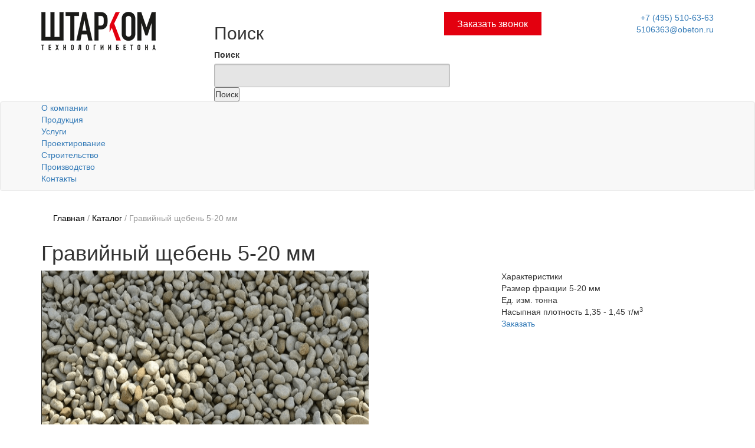

--- FILE ---
content_type: text/html; charset=utf-8
request_url: http://obeton.ru/catalog/gravijnij-shcheben/fr5-20/
body_size: 11717
content:
<!DOCTYPE html>
<html>
<head>
<meta name="yandex-verification" content="f77e76797ab1f53c" />
<meta name="cmsmagazine" content="6da7f02edb3224fb7c885f4fe8f99e90" />
<meta name="ktoprodvinul" content="c2219885bc068698" />
  <meta http-equiv="Content-Type" content="text/html; charset=utf-8" />
<meta name="google-site-verification" content="bOtu0dyQNTnXmLseNlVoQo1YegLTtRGZzIfwnFoQrAw" />
<meta name="description" content="Компания Штарком предлагает купить щебень гравийный фр. 5-20 мм по низким ценам." />
<meta name="keywords" content="щебень гравийный фр. 5-20 мм" />
<meta name="generator" content="Drupal 7 (https://www.drupal.org)" />
<link rel="canonical" href="http://obeton.ru/catalog/gravijnij-shcheben/fr5-20/" />
<link rel="shortlink" href="http://obeton.ru/catalog/gravijnij-shcheben/fr5-20/" />
<meta property="og:site_name" content="obeton.ru" />
<meta property="og:type" content="article" />
<meta property="og:url" content="http://obeton.ru/catalog/gravijnij-shcheben/fr5-20" />
<meta property="og:title" content="Гравийный щебень 5-20 мм" />
<meta itemprop="name" content="Гравийный щебень 5-20 мм" />
<meta name="dcterms.title" content="Гравийный щебень 5-20 мм" />
<meta name="dcterms.type" content="Text" />
<meta name="dcterms.format" content="text/html" />
<meta name="dcterms.identifier" content="http://obeton.ru/catalog/gravijnij-shcheben/fr5-20" />
<link rel="shortcut icon" href="https://www.obeton.ru/misc/favicon.ico" type="image/vnd.microsoft.icon" />
  <title>Щебень гравийный 5x20 – низкие цены – доставка от Штарком</title>
  <style type="text/css" media="all">
@import url("http://obeton.ru/modules/system/system.base.css?swuytr");
@import url("http://obeton.ru/modules/system/system.menus.css?swuytr");
@import url("http://obeton.ru/modules/system/system.messages.css?swuytr");
@import url("http://obeton.ru/modules/system/system.theme.css?swuytr");
</style>
<style type="text/css" media="all">
@import url("http://obeton.ru/sites/all/modules/scroll_to_top/scroll_to_top.css?swuytr");
@import url("http://obeton.ru/modules/comment/comment.css?swuytr");
@import url("http://obeton.ru/sites/all/modules/date/date_api/date.css?swuytr");
@import url("http://obeton.ru/sites/all/modules/date/date_repeat_field/date_repeat_field.css?swuytr");
@import url("http://obeton.ru/modules/field/theme/field.css?swuytr");
@import url("http://obeton.ru/modules/node/node.css?swuytr");
@import url("http://obeton.ru/modules/search/search.css?swuytr");
@import url("http://obeton.ru/modules/user/user.css?swuytr");
@import url("http://obeton.ru/sites/all/modules/views/css/views.css?swuytr");
@import url("http://obeton.ru/sites/all/modules/ckeditor/css/ckeditor.css?swuytr");
</style>
<style type="text/css" media="all">
@import url("http://obeton.ru/sites/all/modules/ctools/css/ctools.css?swuytr");
@import url("http://obeton.ru/sites/all/modules/panels/css/panels.css?swuytr");
</style>
<style type="text/css" media="all">
<!--/*--><![CDATA[/*><!--*/
#back-top{right:40px;}#back-top span#button{background-color:#F13A46;}#back-top span#button:hover{opacity:1;filter:alpha(opacity = 1);background-color:#FF0011;}

/*]]>*/-->
</style>
<style type="text/css" media="all">
@import url("http://obeton.ru/sites/all/themes/obeton2/css/styles.css?swuytr");
</style>
  <script type="text/javascript" src="//code.jquery.com/jquery-1.10.2.min.js"></script>
<script type="text/javascript">
<!--//--><![CDATA[//><!--
window.jQuery || document.write("<script src='/sites/all/modules/jquery_update/replace/jquery/1.10/jquery.min.js'>\x3C/script>")
//--><!]]>
</script>
<script type="text/javascript">
<!--//--><![CDATA[//><!--
jQuery.migrateMute=true;jQuery.migrateTrace=false;
//--><!]]>
</script>
<script type="text/javascript" src="//code.jquery.com/jquery-migrate-1.4.1.min.js"></script>
<script type="text/javascript">
<!--//--><![CDATA[//><!--
window.jQuery && window.jQuery.migrateWarnings || document.write("<script src='/sites/all/modules/jquery_update/replace/jquery-migrate/1/jquery-migrate.min.js'>\x3C/script>")
//--><!]]>
</script>
<script type="text/javascript" src="http://obeton.ru/misc/jquery-extend-3.4.0.js?v=1.10.2"></script>
<script type="text/javascript" src="http://obeton.ru/misc/jquery-html-prefilter-3.5.0-backport.js?v=1.10.2"></script>
<script type="text/javascript" src="http://obeton.ru/misc/jquery.once.js?v=1.2"></script>
<script type="text/javascript" src="http://obeton.ru/misc/drupal.js?swuytr"></script>
<script type="text/javascript" src="http://obeton.ru/sites/all/modules/admin_menu/admin_devel/admin_devel.js?swuytr"></script>
<script type="text/javascript" src="http://obeton.ru/sites/default/files/languages/ru_sW7FNGT2A3jfamxr0W3AZeTM21JlHH-stUDDY5G3z-M.js?swuytr"></script>
<script type="text/javascript" src="http://obeton.ru/sites/all/modules/scroll_to_top/scroll_to_top.js?swuytr"></script>
<script type="text/javascript">
<!--//--><![CDATA[//><!--
jQuery.extend(Drupal.settings, {"basePath":"\/","pathPrefix":"","ajaxPageState":{"theme":"obeton2","theme_token":"4ib0BQGSKEHl9EDSZcPw81czNHgL3WU3G8aUhYQEqaU","js":{"\/\/code.jquery.com\/jquery-1.10.2.min.js":1,"0":1,"1":1,"\/\/code.jquery.com\/jquery-migrate-1.4.1.min.js":1,"2":1,"misc\/jquery-extend-3.4.0.js":1,"misc\/jquery-html-prefilter-3.5.0-backport.js":1,"misc\/jquery.once.js":1,"misc\/drupal.js":1,"sites\/all\/modules\/admin_menu\/admin_devel\/admin_devel.js":1,"public:\/\/languages\/ru_sW7FNGT2A3jfamxr0W3AZeTM21JlHH-stUDDY5G3z-M.js":1,"sites\/all\/modules\/scroll_to_top\/scroll_to_top.js":1},"css":{"modules\/system\/system.base.css":1,"modules\/system\/system.menus.css":1,"modules\/system\/system.messages.css":1,"modules\/system\/system.theme.css":1,"sites\/all\/modules\/scroll_to_top\/scroll_to_top.css":1,"modules\/comment\/comment.css":1,"sites\/all\/modules\/date\/date_api\/date.css":1,"sites\/all\/modules\/date\/date_repeat_field\/date_repeat_field.css":1,"modules\/field\/theme\/field.css":1,"modules\/node\/node.css":1,"modules\/search\/search.css":1,"modules\/user\/user.css":1,"sites\/all\/modules\/views\/css\/views.css":1,"sites\/all\/modules\/ckeditor\/css\/ckeditor.css":1,"sites\/all\/modules\/ctools\/css\/ctools.css":1,"sites\/all\/modules\/panels\/css\/panels.css":1,"0":1,"sites\/all\/themes\/obeton2\/css\/styles.css":1}},"scroll_to_top":{"label":""},"urlIsAjaxTrusted":{"\/catalog\/gravijnij-shcheben\/fr5-20\/":true}});
//--><!]]>
</script>
  
  <script>
  (function(i,s,o,g,r,a,m){i['GoogleAnalyticsObject']=r;i[r]=i[r]||function(){
  (i[r].q=i[r].q||[]).push(arguments)},i[r].l=1*new Date();a=s.createElement(o),
  m=s.getElementsByTagName(o)[0];a.async=1;a.src=g;m.parentNode.insertBefore(a,m)
  })(window,document,'script','//www.google-analytics.com/analytics.js','ga');

  ga('create', 'UA-57935085-1', 'auto');
  ga('send', 'pageview');

</script>
<meta name="viewport" content="width=device-width, initial-scale=1"/>
<link rel="stylesheet" href="/sites/all/themes/obeton/css/cssreset-min.css"/>
<link type="text/css" rel="stylesheet" href="/sites/all/themes/obeton2/js/lightslider-master/src/css/lightslider.css" />
<link type="text/css" rel="stylesheet" href="/sites/all/themes/obeton2/css/myriad-pro/style.css" />
<!--<script>
    var $j = jQuery.noConflict();
</script>-->
<!--<script src="http://ajax.googleapis.com/ajax/libs/jquery/3.0.0/jquery.min.js"></script>
<script>
    var $ = jQuery.noConflict();
</script> -->
<script src="/sites/all/themes/obeton2/js/lightslider-master/src/js/lightslider.js"></script>
	<link rel="stylesheet" href="https://maxcdn.bootstrapcdn.com/bootstrap/3.3.7/css/bootstrap.min.css" integrity="sha384-BVYiiSIFeK1dGmJRAkycuHAHRg32OmUcww7on3RYdg4Va+PmSTsz/K68vbdEjh4u" crossorigin="anonymous"/>
	<link rel="stylesheet" href="https://maxcdn.bootstrapcdn.com/font-awesome/4.7.0/css/font-awesome.min.css"/>
<!--<script src="//code.jquery.com/ui/1.11.4/jquery-ui.js" type="text/javascript"></script>-->
		<script src="https://maxcdn.bootstrapcdn.com/bootstrap/3.3.7/js/bootstrap.min.js"></script>
<!--
<script type="text/javascript">
    jQuery.browser = {};
    (function () {
        jQuery.browser.msie = false;
        jQuery.browser.version = 0;
        if (navigator.userAgent.match(/MSIE ([0-9]+)\./)) {
            jQuery.browser.msie = true;
            jQuery.browser.version = RegExp.$1;
        }
    })();
</script>-->

</head>
<body class="html not-front not-logged-in no-sidebars page-node page-node- page-node-237 node-type-newcatalog i18n-ru" >
<!--Yandex.Metrika counter-->
<script type="text/javascript" >
  ;(function($){
$(document).ready(function() {
    $('.field-name-field-img .field-items').lightSlider({
      gallery:true,
      item:1,
      vertical:true,
      verticalHeight:330,
      vThumbWidth:180,
      thumbItem:3,
      thumbMargin:17,
    prevHtml:'<img src="/sites/all/themes/obeton2/images/left.png">',
    nextHtml:'<img src="/sites/all/themes/obeton2/images/right.png">',
      slideMargin:0
    });

  var slider = $('.field-name-field-pohog .field-items').lightSlider({
        item:5,
    pager:false,
    controls:false,
    loop:true,
    prevHtml:'',
    nextHtml:'',
        loop:false,
        slideMove:1,
    slideMargin:30,
        easing: 'cubic-bezier(0.25, 0, 0.25, 1)',
        speed:600,
        responsive : [
    {
                breakpoint:1200,
                settings: {
                    item:5,
                    slideMove:1,
                    slideMargin:6,
          pager:true
                  }
            },
            {
                breakpoint:800,
                settings: {
                    item:3,
                    slideMove:1,
                    slideMargin:6,
          pager:true
                  }
            },
            {
                breakpoint:480,
                settings: {
                    item:1,
                    slideMove:1,
          pager:true
                  }
            }
        ]
    });

   $('.lSPrev').click(function(){
        slider.goToPrevSlide();
    });

    $('.lSNext').click(function(){
        slider.goToNextSlide();
    });

  var slider1 = $('.slider_client').lightSlider({
        item:7,
    pager:false,
    controls:false,
    loop:true,
    prevHtml:'',
    nextHtml:'',
        loop:false,
        slideMove:1,
    slideMargin:30,
        easing: 'cubic-bezier(0.25, 0, 0.25, 1)',
        speed:600,
        responsive : [
    {
                breakpoint:1200,
                settings: {
                    item:7,
                    slideMove:1,
                    slideMargin:6,
          pager:true
                  }
            },
            {
                breakpoint:800,
                settings: {
                    item:6,
                    slideMove:1,
                    slideMargin:6,
          pager:true
                  }
            },
            {
                breakpoint:480,
                settings: {
                    item:3,
                    slideMove:1,
          pager:true
                  }
            },
      {
                breakpoint:320,
                settings: {
                    item:2,
                    slideMove:1,
          pager:true
                  }
            }
        ]
    });



  $('.lSPrev1').click(function(){
        slider1.goToPrevSlide();
    });

    $('.lSNext1').click(function(){
        slider1.goToNextSlide();
    });


});
    })(jQuery);

    (function (d, w, c) {
        (w[c] = w[c] || []).push(function() {
            try {
                w.yaCounter44766328 = new Ya.Metrika({
                    id:44766328,
                    clickmap:true,
                    trackLinks:true,
                    accurateTrackBounce:true
                });
            } catch(e) { }
        });

        var n = d.getElementsByTagName("script")[0],
            s = d.createElement("script"),
            f = function () { n.parentNode.insertBefore(s, n); };
        s.type = "text/javascript";
        s.async = true;
        s.src = "https://mc.yandex.ru/metrika/watch.js";

        if (w.opera == "[object Opera]") {
            d.addEventListener("DOMContentLoaded", f, false);
        } else { f(); }
    })(document, window, "yandex_metrika_callbacks");
</script>
<noscript><div><img src="https://mc.yandex.ru/watch/44766328" style="position:absolute; left:-9999px;" alt="" /></div></noscript>
<!--Yandex.Metrika counter-->

<!--Global Site Tag (gtag.js) - Google Analytics-->
<script async src="https://www.googletagmanager.com/gtag/js?id=UA-99918578-1"></script>
<script>
  window.dataLayer = window.dataLayer || [];
  function gtag(){dataLayer.push(arguments)};
  gtag('js', new Date());

  gtag('config', 'UA-99918578-1');
</script>


<!-- Yandex.Metrika counter -->
<script type="text/javascript" >
(function (d, w, c) {
(w[c] = w[c] || []).push(function() {
try {
w.yaCounter40909154 = new Ya.Metrika({
id:40909154,
clickmap:true,
trackLinks:true,
accurateTrackBounce:true
});
} catch(e) { }
});

var n = d.getElementsByTagName("script")[0],
s = d.createElement("script"),
f = function () { n.parentNode.insertBefore(s, n); };
s.type = "text/javascript";
s.async = true;
s.src = "https://mc.yandex.ru/metrika/watch.js";

if (w.opera == "[object Opera]") {
d.addEventListener("DOMContentLoaded", f, false);
} else { f(); }
})(document, window, "yandex_metrika_callbacks");
</script>
<noscript><div><img src="https://mc.yandex.ru/watch/40909154" style="position:absolute; left:-9999px;" alt="" /></div></noscript>
<!-- /Yandex.Metrika counter -->

<!-- Yandex.Metrika counter adbeton -->
<script type="text/javascript" >
  (function(m,e,t,r,i,k,a){m[i]=m[i]||function(){(m[i].a=m[i].a||[]).push(arguments)};
    m[i].l=1*new Date();k=e.createElement(t),a=e.getElementsByTagName(t)[0],k.async=1,k.src=r,a.parentNode.insertBefore(k,a)})
  (window, document, "script", "https://mc.yandex.ru/metrika/tag.js", "ym");

  ym(88589641, "init", {
    clickmap:true,
    trackLinks:true,
    accurateTrackBounce:true,
    webvisor:true
  });
</script>
<noscript><div><img src="https://mc.yandex.ru/watch/88589641" style="position:absolute; left:-9999px;" alt="" /></div></noscript>
<!-- /Yandex.Metrika counter -->

    ﻿<link rel="stylesheet" href="/sites/all/themes/obeton2/css/extra_styles.css">
<!--<link rel="stylesheet" href="/sites/all/themes/obeton2/css/flexslider.css"><script type="text/javascript" src="/sites/all/themes/obeton2/js/jquery.flexslider-min.js"></script>-->
<script type="text/javascript" src="/sites/all/themes/obeton2/js/main.js"></script>
<link rel="stylesheet" type="text/css" href="/sites/all/themes/obeton2/css/modal-contact-form.css" />
<script type="text/javascript" src="/js/jquery.maskedinput.min.js"></script><script type="text/javascript">
;(function($){
$(document).ready(function() {
$("#phone").mask("+7(999) 999-9999");
$(".email-address").mask("+7(999) 999-9999");

});
    })(jQuery);
</script>
<div class="wrapper">
	<header class="p_header">
		<div class="container">
			<div class="row margin-bottom-20">
				<div class="col-lg-3 col-md-3 col-sm-3 col-xs-12">
					<a class="logo_a" href="/"><img src="/sites/all/themes/obeton/images/logo2.png" alt="" class="img-responsive"></a>
				</div>
				<div class="col-lg-4 col-md-4 col-sm-3 col-xs-12 margin-20">
  <div class="region region-search">
    <div id="block-search-form" class="block block-search">

    <h2>Поиск</h2>
  
  <div class="content">
    <form action="/catalog/gravijnij-shcheben/fr5-20/" method="post" id="search-block-form" accept-charset="UTF-8"><div><div class="container-inline">
    <div class="form-item form-type-textfield form-item-search-block-form">
  <label class="element-invisible" for="edit-search-block-form--2">Поиск </label>
 <input title="Введите ключевые слова для поиска." type="text" id="edit-search-block-form--2" name="search_block_form" value="" size="15" maxlength="128" class="form-text" />
</div>
<div class="form-actions form-wrapper" id="edit-actions"><input type="submit" id="edit-submit" name="op" value="Поиск" class="form-submit" /></div><input type="hidden" name="form_build_id" value="form-EgmHzqDk1TbSeONrIveyRNuJm5JYlsUcCE-0Ao6M6GQ" />
<input type="hidden" name="form_id" value="search_block_form" />
</div>
</div></form>  </div>
</div>
  </div>


</div>
				<div class="col-lg-2 col-md-2 col-sm-3 col-xs-12 margin-20"><a class="call_order" href = "javascript:void(0)" onclick = "document.getElementById('envelope').style.display='block';document.getElementById('fade').style.display='block'">Заказать звонок</a></div>
				<div class="col-lg-3 col-md-3 col-sm-3 col-xs-12 text-right">
					<div class="tel"><a href="tel:+74955106363" rel="nofollow"><span class="ya-phone">+7 (495) 510-63-63</span></a></div>
					<div class="mail"><a href="mailto:5106363@obeton.ru" rel="nofollow">5106363@obeton.ru</a></div>
				</div>
			</div>

		</div>
	</header>

  <div class="region region-header-menu">
    <nav class="navbar navbar-default">
  <div class="container">
<div class="row">
    <div class="navbar-header">
       <button type="button" class="navbar-toggle collapsed" data-toggle="collapse" data-target="#navbar-main">
        <span class="icon-bar"></span>
        <span class="icon-bar"></span>
        <span class="icon-bar"></span>
      </button>
    </div>
    <div class="collapse navbar-collapse" id="navbar-main">
     <!--<ul class="menu">
  <li class="dropdown"><a href="/o-kompanii">О компании</a>
    <ul class="dropdown-menu">
      <li><a href="/news">Новости</a></li>
      <li><a href="/prezentacii">Презентации</a></li>
      <li><a href="/certificates/">Сертификаты</a></li>
<li><a href="/sout/">СОУТ</a></li>
      <li><a href="/klienty/">Заказчики</a></li>
      <li><a href="/vopros-otvet">Вопрос-ответ</a></li>
      <li><a href="/statii">Статьи</a></li>
<li><a href="/vakansii">Вакансии</a></li>
    </ul>
  </li>
  <li class="dropdown"><a href="/catalog" class="dropdown-toggle">Продукция</a>
    <ul class="dropdown-menu">
      <li class="dropdown-submenu">
        <a href="/catalog/beton/">Бетоны и растворы</a>
        <ul class="dropdown-menu">
          <li><a href="/catalog/beton/m100/">M100</a></li>
          <li><a href="/catalog/beton/m150/">M150</a></li>
          <li><a href="/catalog/beton/m200/">M200</a></li>
          <li><a href="/catalog/beton/m250/">M250</a></li>
          <li><a href="/catalog/beton/m300/">M300</a></li>
          <li><a href="/catalog/beton/m350/">M350</a></li>
          <li><a href="/catalog/beton/m400/">M400</a></li>
          <li><a href="/catalog/beton/m450/">M450</a></li>
          <li><a href="/catalog/beton/m500/">M500</a></li>
        </ul>
      </li>
      <li class="dropdown-submenu"><a href="/catalog/dorozhnye-plity/">Плиты</a>
        <ul class="dropdown-menu">
          <li  class="dropdown-submenu"><a href="/catalog/dorozhnye-plity/">Дорожные</a>
            <ul class="dropdown-menu">
              <li><a href="/catalog/dorozhnye-plity/1p/">1П</a></li>
              <li><a href="/catalog/dorozhnye-plity/2p/">2П</a></li>
            </ul>
          <li  class="dropdown-submenu"><a href="/catalog/aerodromnye-plity-pag/">Аэродромные</a>
            <ul class="dropdown-menu">
              <li><a href="/catalog/dorozhnye-plity/pag/">ПАГ-14</a></li>
              <li><a href="/catalog/dorozhnye-plity/pag18/">ПАГ-18</a></li>
            </ul>
        </ul>
      </li>

      <li class="dropdown-submenu"><a href="/catalog/svai/">Сваи Ж/Б</a>
        <ul class="dropdown-menu">
          <li><a href="/catalog/mostovye-svai/">Мостовые сваи</a></li>
          <li><a href="/catalog/svai/">Общегражданские сваи</a></li>
        </ul>
      </li>
      <li class="dropdown-submenu">
        <a href="/catalog/inertnye-materialy">Инертные материалы</a>


        <ul class="dropdown-menu">
          <li  class="dropdown-submenu"><a href="/catalog/shcheben/">Щебень</a>
            <ul class="dropdown-menu">
              <li><a href="/catalog/granitnij-shcheben/">Гранитный щебень</a></li>
              <li><a href="/catalog/gravijnij-shcheben/">Гравийный щебень</a></li>
            </ul>
          </li>
          </li>
          <li><a href="/catalog/inertnye-materialy/pesok/">Песок</a></li>
        </ul>
      </li>

      <li class="dropdown-submenu"><a href="/catalog/dorozhnye-ograjdeniya/">Дорожные ограждения</a>
        <ul class="dropdown-menu">
          <li><a href="/catalog/dorozhnye-ograjdeniya/dorozhnye-ograjdeniya-stacionarnie/">Стационарные</a></li>
          <li><a href="/catalog/dorozhnye-ograjdeniya/dorozhnye-ograjdeniya-vremennie/">Временные</a></li>

        </ul>
      </li>

      <li><a href="/content/несъемная-опалубка-из-фибробетона/">Несъемная опалубка</a></li>

      <li><a href="/catalog/podpornyesteny/">Подпорные стены</a></li>

      <li><a href="/catalog/lego-bloki-fbs/">Лего-блоки</a></li>

      <li><a href="/uslugi/izgotovlenie-jbi-po-chertejam">ЖБИ по чертежам</a></li>
    </ul>
  </li>
  <li class="dropdown"><a href="/uslugi" class="dropdown-toggle">Услуги</a>
    <ul class="dropdown-menu">
      <li><a href="/uslugi/arenda-spectehniki/">Аренда спецтехники</a></li>
      <li><a href="/uslugi/perevalka-zhd-nasypnyh-gruzov/">Перевалка грузов</a></li>
      <li><a href="/uslugi/perevozka-inertnyh-materialov/">Перевозка инертных материалов</a></li>
      <li><a href="/uslugi/dostavka">Доставка</a></li>
    </ul>
  </li>
  <li class="dropdown"><a href="/uslugi/izgotovlenie-jbi-po-chertejam/" class="dropdown-toggle">Проектирование</a>
    <ul class="dropdown-menu">
      <li><a href="/uslugi/izgotovlenie-jbi-po-chertejam/">Проектирование подпорных стен</a></li>
      <li><a href="/uslugi/izgotovlenie-jbi-po-chertejam/">Проектирование ограждений для автомобильных дорог</a></li>
      <li><a href="/uslugi/Inzhenernoye-soprovozhdeniye/">Инженерное сопровождение</a></li>
    </ul>
  </li>
  <li class="dropdown"><a href="/uslugi/stroitelstvo/" class="dropdown-toggle">Строительство</a>
    <ul class="dropdown-menu">
      <li><a href="/uslugi/stroitelstvo/">Гражданское строительство</a></li>
      <li><a href="/uslugi/stroitelstvo/">Дорожное строительство</a></li>
      <li><a href="/uslugi/Avtorskiy-nadzor">Авторский надзор</a></li>
    </ul>
  </li>

  <li class="dropdown"><a href="/zavody-jbi" class="dropdown-toggle">Производство</a>
    <ul class="dropdown-menu">
      <li><a href="/zavody-jbi/odintsovo/">Бетонно-растворный узел</a></li>
      <li><a href="/zavody-jbi/tuchkovo/">Железобетонный комплекс</a></li>
    </ul>
  </li>
  <li><a href="/kontakty">Контакты</a></li>
</ul>-->
<ul class="menu">
  <li class="dropdown"><a href="/o-kompanii">О компании</a>
    <ul class="dropdown-menu">
      <li><a href="/news">Новости</a></li>
      <li><a href="/prezentacii">Презентации</a></li>
      <li><a href="/certificates/">Сертификаты</a></li>
<li><a href="/sout/">СОУТ</a></li>
      <li><a href="/klienty/">Заказчики</a></li>
      <li><a href="/vopros-otvet">Вопрос-ответ</a></li>
      <li><a href="/statii">Статьи</a></li>
<li><a href="/vakansii">Вакансии</a></li>
    </ul>
  </li>
  <li class="dropdown"><a href="/catalog" class="dropdown-toggle">Продукция</a>
    <ul class="dropdown-menu">
      <li class="dropdown-submenu">
        <a href="/catalog/beton/">Бетоны и растворы</a>
        <ul class="dropdown-menu">
          <li><a href="/catalog/beton/m100/">M100</a></li>
          <li><a href="/catalog/beton/m150/">M150</a></li>
          <li><a href="/catalog/beton/m200/">M200</a></li>
          <li><a href="/catalog/beton/m250/">M250</a></li>
          <li><a href="/catalog/beton/m300/">M300</a></li>
          <li><a href="/catalog/beton/m350/">M350</a></li>
          <li><a href="/catalog/beton/m400/">M400</a></li>
          <li><a href="/catalog/beton/m450/">M450</a></li>
          <li><a href="/catalog/beton/m500/">M500</a></li>
        </ul>
      </li>
      <li class="dropdown-submenu"><a href="/catalog/dorozhnye-plity/">Плиты</a>
        <ul class="dropdown-menu">
          <li  class="dropdown-submenu"><a href="/catalog/dorozhnye-plity/">Дорожные</a>
            <ul class="dropdown-menu">
              <li><a href="/catalog/dorozhnye-plity/1p/">1П</a></li>
              <li><a href="/catalog/dorozhnye-plity/2p/">2П</a></li>
            </ul>
          <li  class="dropdown-submenu"><a href="/catalog/aerodromnye-plity-pag/">Аэродромные</a>
            <ul class="dropdown-menu">
              <li><a href="/catalog/dorozhnye-plity/pag/">ПАГ-14</a></li>
              <li><a href="/catalog/dorozhnye-plity/pag18/">ПАГ-18</a></li>
            </ul>
        </ul>
      </li>

      <li class="dropdown-submenu"><a href="/catalog/svai/">Сваи Ж/Б</a>
        <ul class="dropdown-menu">
          <li><a href="/catalog/mostovye-svai/">Мостовые сваи</a></li>
          <li><a href="/catalog/svai/">Общегражданские сваи</a></li>
        </ul>
      </li>
      <li class="dropdown-submenu">
        <a href="/catalog/inertnye-materialy">Инертные материалы</a>


        <ul class="dropdown-menu">
          <li  class="dropdown-submenu"><a href="/catalog/shcheben/">Щебень</a>
            <ul class="dropdown-menu">
              <li><a href="/catalog/granitnij-shcheben/">Гранитный щебень</a></li>
              <li><a href="/catalog/gravijnij-shcheben/">Гравийный щебень</a></li>
            </ul>
          </li>
          </li>
          <li><a href="/catalog/inertnye-materialy/pesok/">Песок</a></li>
        </ul>
      </li>

      <li class="dropdown-submenu"><a href="/catalog/dorozhnye-ograjdeniya/">Дорожные ограждения</a>
        <ul class="dropdown-menu">
          <li><a href="/catalog/dorozhnye-ograjdeniya/dorozhnye-ograjdeniya-stacionarnie/">Стационарные</a></li>
          <li><a href="/catalog/dorozhnye-ograjdeniya/dorozhnye-ograjdeniya-vremennie/">Временные</a></li>

        </ul>
      </li>

      <li><a href="/content/несъемная-опалубка-из-фибробетона/">Несъемная опалубка</a></li>

      <li><a href="/catalog/podpornyesteny/">Подпорные стены</a></li>

      <li><a href="/catalog/lego-bloki-fbs/">Лего-блоки</a></li>

      <li><a href="/uslugi/izgotovlenie-jbi-po-chertejam">ЖБИ по чертежам</a></li>
    </ul>
  </li>
  <li class="dropdown"><a href="/uslugi" class="dropdown-toggle">Услуги</a>
    <ul class="dropdown-menu">
      <li><a href="/uslugi/arenda-spectehniki/">Аренда спецтехники</a></li>
      <li><a href="/uslugi/perevalka-zhd-nasypnyh-gruzov/">Перевалка грузов</a></li>
      <li><a href="/uslugi/perevozka-inertnyh-materialov/">Перевозка инертных материалов</a></li>
      <li><a href="/uslugi/dostavka">Доставка</a></li>
    </ul>
  </li>
  <li class="dropdown"><a href="/uslugi/izgotovlenie-jbi-po-chertejam/" class="dropdown-toggle">Проектирование</a>
    <ul class="dropdown-menu">
      <li><a href="/uslugi/izgotovlenie-jbi-po-chertejam/">Проектирование подпорных стен</a></li>
      <li><a href="/uslugi/izgotovlenie-jbi-po-chertejam/">Проектирование ограждений для автомобильных дорог</a></li>
      <li><a href="/uslugi/Inzhenernoye-soprovozhdeniye/">Инженерное сопровождение</a></li>
    </ul>
  </li>
  <li class="dropdown"><a href="/uslugi/stroitelstvo/" class="dropdown-toggle">Строительство</a>
    <ul class="dropdown-menu">
      <li><a href="/uslugi/stroitelstvo/">Гражданское строительство</a></li>
      <li><a href="/uslugi/stroitelstvo/">Дорожное строительство</a></li>
      <li><a href="/uslugi/Avtorskiy-nadzor">Авторский надзор</a></li>
    </ul>
  </li>

  <li class="dropdown"><a href="/zavody-jbi" class="dropdown-toggle">Производство</a>
    <ul class="dropdown-menu">
      <li><a href="/zavody-jbi/odintsovo/">Бетонно-растворный узел</a></li>
      <li><a href="/zavody-jbi/tuchkovo/">Железобетонный комплекс</a></li>
    </ul>
  </li>
  <li><a href="/kontakty">Контакты</a></li>
</ul>    </div>
</div>
  </div>
</nav>
  </div>



<!--forma-->
<div id="envelope" class="envelope">
   <a class="close-btn" href="javascript:void(0)" onclick = "document.getElementById('envelope').style.display='none';document.getElementById('fade').style.display='none'">Закрыть</a>
     <div class="title formOrder">ЗАКАЗАТЬ ЗВОНОК</div>
      <form method="post" action="/formHelper.php">
	<input required maxlength="20" type="text" name="sender_name" placeholder="Введите Ваше Имя" value="" class="your-name"/>
	<br style="clear:both;" />
	<input required maxlength="20" type="text" name="sender_email" placeholder="Введите номер Вашего телефона" value="" class="email-address"/>
	<span id="firstText">Выберите время для звонка: с</span>
<input required maxlength="6" class="your-message" type="text" name="your-message" placeholder="" onclick="this.value='';" onfocus="this.select()" onblur="this.value;" value="" class="email-address"/>
<span id="secondText">до</span>
<input required maxlength="6" class="your-message2" type="text" placeholder="" name="your-message2" onclick="this.value='';" onfocus="this.select()" onblur="this.value;" value="" class="email-address"/>
	<input type="submit" name="send" value="Заказать" class="send-message">
      </form>
</div>
<div id="fade" class="black-overlay"></div>
<!--/forma-->



        		
		<div class="container">
				  <div class="region region-main-content">
    <div id="block-system-main" class="block block-system">

    
  <div class="content">
    <div class="breadcrumbs"><p>
        <a href="/">Главная</a> / <span></span>
        <a href="/catalog/">Каталог</a> / <span>  Гравийный щебень 5-20 мм</span></p>
</div>
<div class="holder no-padding clearfix tovar">
	        <h1>Гравийный щебень 5-20 мм</h1>
				<div class="row">
			<div class="col-lg-8 col-md-8 col-sm-12 col-xs-12 padd_left">
				<div class="vertical">
					<div class="field field-name-field-img field-type-image field-label-hidden"><div class="field-items"><div class="field-item even"><img typeof="foaf:Image" src="http://www.obeton.ru/sites/default/files/grav_sheb.png" width="555" height="341" alt="Гравийный щебень" title="Гравийный щебень"  /></div></div></div>			</div>
				</div>
				<div class="col-lg-4 col-md-4 col-sm-12 col-xs-12 padd_right">
					<div class="field field-name-field-haract field-type-text-long field-label-hidden">
						<div class="field-items">
							<div class="field-item even">
								<div class="product-details-table">
									<div class="details-title">Характеристики</div>
									<div class="detail-container">
										<div class="detail-row row">
											<div class="col-xs-12">
												<div class="table-line">
													<span class="detail-col property-name">Размер фракции</span>
													<span class="detail-col property-value">5-20 мм</span>
												</div>
											</div>
										</div>
										<div class="detail-row row">
											<div class="col-xs-12">
												<div class="table-line">
													<span class="detail-col property-name">Ед. изм.</span>
													<span class="detail-col property-value">тонна</span>
												</div>
											</div>
										</div>
										<div class="detail-row row">
											<div class="col-xs-12">
												<div class="table-line">
													<span class="detail-col property-name">Насыпная плотность</span>
													<span class="detail-col property-value">1,35 - 1,45 т/м<sup>3</sup></span>
												</div>
											</div>
										</div>
									</div>
								</div>
							</div>
						</div>
					</div>
					<div class="price">
						<div class="field field-name-field-price field-type-number-float field-label-hidden">
							<div class="field-items">

							</div>
						</div>
						<a class="call_order2" href = "javascript:void(0)" onclick = "document.getElementById('envelope').style.display='block';document.getElementById('fade').style.display='block';yaCounter44766328.reachGoal('open-order'); return true;">Заказать</a>
					</div>
				</div>
		</div>

    <div class="row">
        <div class="col-lg-12">
            <script type="text/javascript">

                ;(function ($) {
                    $(document).ready(function () {
                        $(".vertical .field-item").each(function (index) {
                            var src = $(this).children("img").attr('src');
                            $(this).attr('data-thumb', src);
                            // console.log( index + ": " + $( this ).text() );
                        });
                        $("#myTab a").click(function (e) {
                            e.preventDefault();
                            $(this).tab('show');
                        });

                    });
                })(jQuery);
            </script>

            <ul id="myTab" class="nav nav-tabs">
				<li class="active"><a href="#panel1">Описание</a></li>
				                <li ><a
                            href="#panel3">Как заказать</a></li>
            </ul>

            <div class="tab-content">
				
				<div id="panel1" class="tab-pane fade table-responsive in active"><style>
	ol{
		list-style: decimal;
	}
	ol.norm_ol,ul.norm_ul{
		margin-left: 40px;
	}
	ul.norm_ul{
		list-style: disc;
	}
</style>
<p>В компании «ШТАРКОМ» можно выгодно приобрести гравийный щебень с фракцией 5-20 мм. Данный типоразмер пользуется относительно большой популярностью, благодаря оптимальным техническим характеристикам. Основными направлениями выступают:</p>
<ul class="norm_ul">
	<li>Благоустройство парков, скверов, беседок;</li>
	<li>Отсыпка декоративных дорожек и прочего;</li>
	<li>Производство железобетонных изделий;</li>
	<li>Применение в отделке;</li>
	<li>Устройство дорожных покрытий.</li>
</ul>

<p>Активно применяется при производстве брусчатки и бордюрного камня крупного размера. В отличие от использования песка готовые изделия получают повышенную прочность и могут выдерживать крупные механические воздействия, включая ударные, без повреждений. Благодаря этому, тротуарная плитка и брусчатка может монтироваться на улицах с движением автотранспорта на специально подготовленные основания.</p>
<h2>Особенности материала</h2>
<p>Отличительными особенностями гравийного щебня выступают:</p>
<ul class="norm_ul">
	<li>Первый класс радиоактивности. Минимальное или полное отсутствие изотопов;</li>
	<li>Экологическая чистота;</li>
	<li>Отличное сцепление с другими материалами;</li>
	<li>Морозо- водоустойчивость.</li>
</ul>
<p>Для оформления заказа на доставку гравийного щебня с фракцией 5-20 мм достаточно связаться с нами по телефонным номерам, указанным на сайте, или онлайн через форму обратной связи. При оптовом сотрудничестве рекомендуем посетить офис нашей компании для обсуждения деталей. Доставка материала может осуществлять на технике с разными объемами кузова. Выбор зависит от требований заказчика. Мы будем рады предоставить Вам щебень высокого качества и увидеть Вас в ряду наших постоянных заказчиков.</p></div>                <div id="panel3"
                     class="tab-pane fade table-responsive ">
                    <p>
                    <ol style="list-style-type: decimal;margin-left: 30px;">
                        <li>Позвоните по телефону <a href="tel:+7495-510-63-63">8 (495) 510-63-63</a> и свяжитесь с менеджером.</li>
                        <li>Обсудите с менеджером все детали заказа.</li>
                        <li>Мы вышлем Вам договор и счет. После подписания договора и оплаты счета мы уточняем сроки
                            поставки.
                        </li>
                        <li>Ожидайте Ваш заказа.</li>
                    </ol>
                    </p>
                </div>
            </div>


        </div>

    </div>
    <div class="region region-other">
        <div id="block-views-catalog-block" class="block block-views contextual-links-region">
            <div class="content">
                <div class="view view-catalog view-id-catalog view-display-id-block view-dom-id-08fbb968d3eb1fd9f1cc13d002e99481">


                    <div class="soput" id="catalogs_new">
                        <h3>Похожие товары</h3>
                        <div class="row">
                            <div class="col-lg-1 vertical-align text-center"><a id="js" class="lSPrev"><img
                                            src="/sites/all/themes/obeton2/images/left_1.png"></a></div>
                            <div class="col-lg-10">
                                <div class="field field-name-field-pohog field-type-text-with-summary field-label-above">
                                    <div class="field-label">Похожий товар:&nbsp;</div>


                                    <div class="lSSlideOuter">
                                        <div class="lSSlideWrapper usingCss">
                                            <div class="field-items lightSlider lsGrab lSSlide">
                                                                                                    <div class="views-row lslide">
  <div class="item">
      <div>
          <div class="views-field views-field-field-image">
              <div class="field-content">
                  <img typeof="foaf:Image"
                       src="/sites/default/files/foto1_7_0.png"
                       width="220" height="135"
                  alt="">
              </div>
          </div>
      </div>
      <div>
          <span class="views-field views-field-title">
              <span class="field-content">
                  <a href="/catalog/granitnij-shcheben/fr2-5/">Щебень гранитный фр. 2-5 мм.</a>
              </span>
          </span>
      </div>
      <div>
          <div class="views-field views-field-field-description">
              <div class="field-content"></div>
          </div>
      </div>
      <span class="views-field views-field-field-price">
        <span class="field-content">
          <div style="margin-top: 0" class="price"> <span class="views-field views-field-field-ed-izm"><span class="field-content"> </span></span>
          </div>
        </span>
      </span>
      <div style="width: 100%" class="views-field views-field-view-node">
          <span class="field-content more">
              <a href="//catalog/granitnij-shcheben/fr2-5/">Подробнее</a>
          </span>
      </div>
  </div>
</div>
<div class="views-row lslide">
  <div class="item">
      <div>
          <div class="views-field views-field-field-image">
              <div class="field-content">
                  <img typeof="foaf:Image"
                       src="/sites/default/files/foto1_7_0.png"
                       width="220" height="135"
                  alt="">
              </div>
          </div>
      </div>
      <div>
          <span class="views-field views-field-title">
              <span class="field-content">
                  <a href="/catalog/granitnij-shcheben/fr5-10/">Щебень гранитный фр. 5-10мм.</a>
              </span>
          </span>
      </div>
      <div>
          <div class="views-field views-field-field-description">
              <div class="field-content"></div>
          </div>
      </div>
      <span class="views-field views-field-field-price">
        <span class="field-content">
          <div style="margin-top: 0" class="price"> <span class="views-field views-field-field-ed-izm"><span class="field-content"> </span></span>
          </div>
        </span>
      </span>
      <div style="width: 100%" class="views-field views-field-view-node">
          <span class="field-content more">
              <a href="/catalog/granitnij-shcheben/fr5-10/">Подробнее</a>
          </span>
      </div>
  </div>
</div>
<div class="views-row lslide">
  <div class="item">
      <div>
          <div class="views-field views-field-field-image">
              <div class="field-content">
                  <img typeof="foaf:Image"
                       src="/sites/default/files/foto1_7_0.png"
                       width="220" height="135"
                  alt="">
              </div>
          </div>
      </div>
      <div>
          <span class="views-field views-field-title">
              <span class="field-content">
                  <a href="/catalog/granitnij-shcheben/fr5-20/">Щебень гранитный фр. 5-20мм.</a>
              </span>
          </span>
      </div>
      <div>
          <div class="views-field views-field-field-description">
              <div class="field-content"></div>
          </div>
      </div>
      <span class="views-field views-field-field-price">
        <span class="field-content">
          <div style="margin-top: 0" class="price"> <span class="views-field views-field-field-ed-izm"><span class="field-content"> </span></span>
          </div>
        </span>
      </span>
      <div style="width: 100%" class="views-field views-field-view-node">
          <span class="field-content more">
              <a href="/catalog/granitnij-shcheben/fr5-20/">Подробнее</a>
          </span>
      </div>
  </div>
</div>
<div class="views-row lslide">
  <div class="item">
      <div>
          <div class="views-field views-field-field-image">
              <div class="field-content">
                  <img typeof="foaf:Image"
                       src="/sites/default/files/foto1_7_0.png"
                       width="220" height="135"
                  alt="">
              </div>
          </div>
      </div>
      <div>
          <span class="views-field views-field-title">
              <span class="field-content">
                  <a href="/catalog/granitnij-shcheben/fr20-40/">Щебень гранитный фр. 20-40мм.</a>
              </span>
          </span>
      </div>
      <div>
          <div class="views-field views-field-field-description">
              <div class="field-content"></div>
          </div>
      </div>
      <span class="views-field views-field-field-price">
        <span class="field-content">
          <div style="margin-top: 0" class="price"> <span class="views-field views-field-field-ed-izm"><span class="field-content"></span></span>
          </div>
        </span>
      </span>
      <div style="width: 100%" class="views-field views-field-view-node">
          <span class="field-content more">
              <a href="/catalog/granitnij-shcheben/fr20-40/">Подробнее</a>
          </span>
      </div>
  </div>
</div>
<div class="views-row lslide">
  <div class="item">
      <div>
          <div class="views-field views-field-field-image">
              <div class="field-content">
                  <img typeof="foaf:Image"
                       src="/sites/default/files/foto1_7_0.png"
                       width="220" height="135"
                  alt="">
              </div>
          </div>
      </div>
      <div>
          <span class="views-field views-field-title">
              <span class="field-content">
                  <a href="/catalog/granitnij-shcheben/fr40-70/">Щебень гранитный фр. 40-70мм.</a>
              </span>
          </span>
      </div>
      <div>
          <div class="views-field views-field-field-description">
              <div class="field-content"></div>
          </div>
      </div>
      <span class="views-field views-field-field-price">
        <span class="field-content">
          <div style="margin-top: 0" class="price"> <span class="views-field views-field-field-ed-izm"><span class="field-content"> </span></span>
          </div>
        </span>
      </span>
      <div style="width: 100%" class="views-field views-field-view-node">
          <span class="field-content more">
              <a href="/catalog/granitnij-shcheben/fr40-70/">Подробнее</a>
          </span>
      </div>
  </div>
</div>                                                                                            </div>
                                        </div>
                                    </div>


                                </div>
                            </div>
                            <div class="col-lg-1 vertical-align"><a id="js" class="lSNext"><img
                                            src="/sites/all/themes/obeton2/images/right_1.png"></a></div>
                        </div>

                    </div>


                </div>
            </div>
        </div>
    </div>
</div>
</div></div></div></div>
<section>
    <div style="margin-bottom: 20px;" class="info stage_dial">
        <div class="container">
            <h3>Этапы работ:</h3>
            <div class="col-lg-3 col-md-3 col-sm-6 col-xs-12">
                <img src="/sites/default/files/pictures/icons/1.png"/>
                <div class="name">Оставляйте заявки по телефону, через сайт или по e-mail</div>
            </div>
            <div class="col-lg-3 col-md-3 col-sm-6 col-xs-12">
                <img src="/sites/default/files/pictures/icons/2.png"/>
                <div class="name">Менеджер обрабатывает и подтверждает заявку, уточняет сроки доставки</div>
            </div>
            <div class="col-lg-3 col-md-3 col-sm-6 col-xs-12">
                <img src="/sites/default/files/pictures/icons/3.png"/>
                <div class="name">Оплачиваете заказ по наличному или безналичному расчету</div>
            </div>
            <div class="col-lg-3 col-md-3 col-sm-6 col-xs-12">
                <img src="/sites/default/files/pictures/icons/4.png"/>
                <div class="name">Доставляем в утвержденные сроки</div>
            </div>
        </div>
    </div>
</section>
<div class="container">
    <div class="region region-main-content">
        <div id="block-system-main" class="block block-system">
            <div style="min-height: 0;" class="content">
                <div class="holder no-padding clearfix tovar">
                    <div class="region region-other">
                        <div id="block-views-catalog-block" class="block block-views contextual-links-region">
                            <div style="min-height: 0;" class="content">
                                <div class="clients_slider">

                                    <h3>Наши клиенты</h3>
                                    <div class="row">
                                        <div class="col-lg-1 vertical-align text-center"><a id="js" class="lSPrev1"><img
                                                        src="/sites/all/themes/obeton2/images/left_1.png"></a></div>
                                        <div class="col-lg-10">
                                            <div class="lSSlideOuter">
                                                <div class="lSSlideWrapper usingCss">
                                                    <div class="slider_client lightSlider lsGrab lSSlide"
                                                         style="width: 1081.14px; height: 75px; padding-bottom: 0%; transform: translate3d(0px, 0px, 0px);">
                                                        <li style="float: left; display: block; width: 129.143px; margin-right: 6px;"
                                                            class="lslide active"><img
                                                                    src="/sites/all/themes/obeton2/img/cs1.png" alt="">
                                                        </li>
                                                        <li style="float: left; display: block; width: 129.143px; margin-right: 6px;"
                                                            class="lslide"><img
                                                                    src="/sites/all/themes/obeton2/img/cs2.png" alt="">
                                                        </li>
                                                        <li style="float: left; display: block; width: 129.143px; margin-right: 6px;"
                                                            class="lslide"><img
                                                                    src="/sites/all/themes/obeton2/img/cs3.png" alt="">
                                                        </li>
                                                        <li style="float: left; display: block; width: 129.143px; margin-right: 6px;"
                                                            class="lslide"><img
                                                                    src="/sites/all/themes/obeton2/img/cs4.png" alt="">
                                                        </li>
                                                        <li style="float: left; display: block; width: 129.143px; margin-right: 6px;"
                                                            class="lslide"><img
                                                                    src="/sites/all/themes/obeton2/img/cs5.png" alt="">
                                                        </li>
                                                        <li style="float: left; display: block; width: 129.143px; margin-right: 6px;"
                                                            class="lslide"><img
                                                                    src="/sites/all/themes/obeton2/img/cs6.png" alt="">
                                                        </li>
                                                        <li style="float: left; display: block; width: 129.143px; margin-right: 6px;"
                                                            class="lslide"><img
                                                                    src="/sites/all/themes/obeton2/img/cs7.png" alt="">
                                                        </li>
                                                        <li style="float: left; display: block; width: 129.143px; margin-right: 6px;"
                                                            class="lslide"><img
                                                                    src="/sites/all/themes/obeton2/img/cs1.png" alt="">
                                                        </li>
                                                    </div>
                                                </div>
                                            </div>
                                        </div>
                                        <div class="col-lg-1 vertical-align"><a id="js" class="lSNext1"><img
                                                        src="/sites/all/themes/obeton2/images/right_1.png"></a></div>
                                    </div>

                                </div>
                            </div>
                        </div>
                    </div>
                </div>
  </div>
</div>
  </div>
				</div>
		
		<footer class="clearfix">
			<div class="container">
<div class="row">
			<div class="col-lg-4 col-md-4 col-sm-12 col-xs-12">
				<div class="factories">
					<div class="factory clearfix">
						<div class="photo">
							<img src="/sites/all/themes/obeton/img/factory_1.jpg">
						</div>
						<div class="text">
							Московская область
							<br/>
							г.Одинцово, ул. Северная, 53
							<br/>
							<span class="ya-phone"><a href="tel:+7495-510-63-63">+7 (495) 510-63-63</a></span>
						</div>
					</div>
					<div class="factory clearfix">
						<div class="photo">
							<img src="/sites/all/themes/obeton/img/factory_2.jpg">
						</div>
						<div class="text">
							Московская область
							<br/>
							г.Тучково, Технологическое шоссе, 3 стр. 7
							<br/>
							<a href="tel:+7495-741-54-56">+7 (495) 741-54-56</a>
						</div>
					</div>
				</div>
				</div>
				<div class="col-lg-8 col-md-8 col-sm-12 col-xs-12">
				<ul class="footer-menu">
					  <div class="region region-bottom-menu">
    <div id="FooterMidTop">
	<table cellpadding="0" cellspacing="0">
		<tbody>
			<tr>
				<ul class="menu"><li  class="menu-482"><a href="/" title="">Главная</a></li>
<li  class="menu-411"><a href="/o-kompanii/" title="">О компании</a></li>
<li  class="menu-412"><a href="/catalog66/" title="">Продукция</a></li>
<li  class="menu-413"><a href="/uslugi/" title="">Услуги</a></li>
<li  class="menu-414"><a href="/zavody-jbi/" title="">Производство</a></li>
<li  class="menu-483"><a href="/statii/" title="">Статьи</a></li>
<li  class="menu-415"><a href="/kontakty/" title="">Контакты</a></li>
<li  class="menu-1178"><a href="/news/" title="">Новости</a></li>
</ul>			</tr>
		</tbody>
	</table>
</div><div id="FooterMidTop">
	<table cellpadding="0" cellspacing="0">
		<tbody>
			<tr>
				<!-- Yandex.Metrika counter --><script type="text/javascript">
<!--//--><![CDATA[// ><!--

(function (d, w, c) {
    (w[c] = w[c] || []).push(function() {
        try {
            w.yaCounter22835500 = new Ya.Metrika({id:22835500,
                    webvisor:true,
                    clickmap:true,
                    accurateTrackBounce:true});
        } catch(e) { }
    });

    var n = d.getElementsByTagName("script")[0],
        s = d.createElement("script"),
        f = function () { n.parentNode.insertBefore(s, n); };
    s.type = "text/javascript";
    s.async = true;
    s.src = (d.location.protocol == "https:" ? "https:" : "http:") + "//mc.yandex.ru/metrika/watch.js";

    if (w.opera == "[object Opera]") {
        d.addEventListener("DOMContentLoaded", f, false);
    } else { f(); }
})(document, window, "yandex_metrika_callbacks");

//--><!]]>
</script><p></p><noscript>
<div><img src="//mc.yandex.ru/watch/22835500" style="position:absolute; left:-9999px;" alt="" /></div>
<p></p></noscript>
<!-- /Yandex.Metrika counter -->			</tr>
		</tbody>
	</table>
</div>  </div>
				</ul>
				<div class="copyright-block">

					<div class="social-icons">
						<!--a target="_blank" rel="nofollow" href="http://instagram.com/shtarkom_ru" class="social-icon instagram"></a-->
						<a target="_blank" rel="nofollow" href="http://www.youtube.com/watch?v=4lHlarknLyQ" class="social-icon youtube"></a>
					</div>
<div class="copyright">
						<span>Штарком</span> © 2026 <a href="/map/">Карта сайта</a>
					</div>
				</div>
				</div>
</div>
			</div>
		</footer>

	</div>
  
</body>
</html>


--- FILE ---
content_type: text/css
request_url: http://obeton.ru/sites/all/themes/obeton2/css/extra_styles.css
body_size: 1531
content:
/*header.p_header {width:1157px;margin:0 auto;height:143px;}
header.p_header .logo_a {float:left;padding-top:34px;text-decoration:none;padding-left:21px;}
header.p_header .logo_a img {display:block;float:left;margin-right:46px;}
header.p_header .logo_a span {font-weight:300;font-size:18px;color:#000;text-transform:uppercase;padding-top:10px;display:inline-block;}*/
.header_right {float:right;}
a.call_order {
    /*font-weight: bold !important;*/
    display: block;
    text-decoration: none;
    float: right;
    /* margin: 74px 50px 0 0; */
    width: 100%;
    height: 40px;
    line-height: 40px;
    color: #f1f1f1;
    background: #e3000f;
    border: 1px solid #e3000f;
    font-weight: 300;
    font-size: 16px;
    text-align: center;
    border-radius: 0px;
    -moz-border-radius: 0px;
    -webkit-border-radius: 0px;
    transition: all 0.5s;
    color: #fff;
}

a.call_order:hover {color:#e3000f;background:#fff;}
.header_contacts {float:right;display:inline-block;padding-top:21px;}
.header_contacts p {clear:both;font-size:14px;color:#000;display:block;}
.header_contacts p img {display:block;float:left;margin-right:15px;margin-bottom:10px;}
.header_contacts p a {font-size:14px;color:#000;vertical-align:middle;display:block;}
.header_contacts p a:hover {text-decoration:none;}
.header_contacts p.h_tel {font-size:30px;color:#959595;line-height:40px;padding-bottom:5px;}
.header_contacts p span {color:#e3000f;vertical-align:middle;}
ul li.leaf{list-style-type:none !important;list-style-image:none !important;}

nav.h_menu {clear:both;width:100%;height:50px;background:#f1f1f1;padding:0;}
nav.h_menu ul {list-style:none;width:1157px;margin:0 auto;}
nav.h_menu ul > li {float:left;margin:0 20px;padding:0;}
nav.h_menu ul > li > a {font-weight:300;font-size:20px;color:#000;text-decoration:none;display:block;line-height:50px;margin:0;padding:0;transition:all 0.5s;}
nav.h_menu ul > li:hover > a {color:#e3000f;}
.mTop20 {margin-top:20px !important;}

.breadcrumbs {clear:both;text-align:left;padding-top:16px;width:100%;}
.breadcrumbs p {display:block;font-size:14px;color:#989898;padding-left:20px;}
.breadcrumbs p span {font-size:14px;color:#989898;}
.breadcrumbs p a {font-size:14px;color:#000;}
.breadcrumbs p a:hover {text-decoration:none;}

.the_offers {clear:both;width:100%;margin-bottom:30px;}
p.the_offers_head {background:url(../img/offers_head.png) no-repeat;display:block;width:182px;padding-left:63px;height:72px;line-height:72px;text-transform:uppercase;color:#fff;font-weight:bold;font-size:16px;}

.the_adv {width:245px;clear:both;}
.the_adv_div {padding:15px 0;border-top:1px solid #e3e3e3;}
.the_adv_div:last-child {border-bottom:1px solid #e3e3e3;}
.the_adv_div em {display:inline-block;height:100%;width:0px;vertical-align:middle;}
.the_adv_div a.the_adv_head {display:block;vertical-align:middle;text-decoration:none;font-size:14px;color:#e3000f;font-weight:300;width:99%;height:100%;position:relative;}
.the_adv_div a.the_adv_head img {display:inline-block;vertical-align:middle;margin-right:13px;}
.the_adv_div a.the_adv_head span {display:inline-block;vertical-align:middle;}
.the_adv_div a.the_adv_head:after {content:" ";display:block;position:absolute;top:50%;right:0px;width:19px;height:10px;margin-top:-5px;background:url(../img/arrow.png);}
.the_adv_div.active a.the_adv_head:after {background-position:0 -10px;}

.adv_text {}
.adv_text p {font-weight:300;font-size:13px;color:#b2b2b2;padding:2px 48px;}

/*.flex-viewport > h3 {font-size: 20px !important;color: #000;margin-top:40px;}*/
.last_paragraph {background:#f1f1f1;clear:both;padding:28px 20px 28px 30px;font-size:16px;}
.last_paragraph p {padding:0 0 5px 0 !important;margin:0 !important;}
.redd {color:#e3000f !important;font-size:18px;}

/*.clients_slider {width:896px;}*/
.clients_slider ul.slides > li {width:128px;text-align:center;}
.clients_slider ul.slides > li a {display:inline-block;}
.clients_slider ul.slides > li a img {display:block;width:auto;transition:all 0.5s;}
.clients_slider ul.slides > li a img:hover {transform:scale(1.1,1.1);}

.clients_slider .flex-direction-nav {*height: 0;list-style:none !important;}
.clients_slider .flex-direction-nav a {width: 15px; height: 31px; margin: -15px 0 0 !important; display: block;background:url(../img/dir.png) no-repeat; position: absolute; top: 50%; z-index: 10; cursor: pointer; text-indent: -9999px; opacity: 1; -webkit-transition: all .3s ease;}
.clients_slider .flex-direction-nav .flex-next {background-position: 0 -31px; right: -10px; }
.clients_slider .flex-direction-nav .flex-prev {background-position: 0 0;left: -5px;}
.clients_slider .flex-direction-nav .flex-next:hover {opacity:0.6;}
.clients_slider .flex-direction-nav .flex-prev:hover {opacity:0.6;}


.content ul li:not(.bjqs-slide) {margin-left:20px;}
a.call_order.order {clear:both !important;margin-top:15px !important;margin-right:0px !important;display:inline-block !important;padding-left:25px !important;padding-right:25px !important;color:#fff !important;width:auto !important;}
.right {float:right !important;}
.cleared {clear:both !important;}

.region-crumb {
    /*width: 970px;*/
    margin-left: auto;
    margin-right: auto;
    padding-right: 15px;
    padding-left: 15px;
}


--- FILE ---
content_type: text/css
request_url: http://obeton.ru/sites/all/themes/obeton2/css/modal-contact-form.css
body_size: 1939
content:
/* устанавливаем слой затемнения фона,
  ** опрделяем позиции, цвет и интенсивность затемнения  */
.black-overlay{
	display: none;
	position: fixed;
	top: 0%;
	left: 0%;
	width: 100%;
	height: 100%;
	background-color: black;
	z-index:1001;
	-moz-opacity: 0.7;
	opacity:.70;
	filter: alpha(opacity=70);
}
/* устанавливаем рисунок основы,
  ** опрделяем размеры и положение на экране  */
.envelope {
	display: none;
	position: fixed;
	width: 490px;
	height: 340px;
	background-color: #F1F1F1;
	z-index:1002;
    margin-left: 35%;
}
/* формируем кнопку закрытия,
  ** размеры, положение на форме  */
.close-btn {
	width: 31px;
	height: 31px;
	display: block;
	cursor: pointer;/* для случая применения отличных от <a> тегов */
	background: url(/sites/all/themes/obeton2/images/close.png);
	text-indent: -4999px;
}
/* кнопка закрытия при наведении */
.close-btn:hover{
	background: url(/sites/all/themes/obeton2/images/close-hover.png);
 
}
/* оформляем заголовок формы */
.title {
	font-family: "Trebuchet MS",Tahoma,Arial,sans-serif;
	font-size:22px;
	font-weight: normal;
	font-weight: 200;
	text-align:left;
	position: absolute;
	top: 30px;
	left: 40px;
/* можно заменить на другую картинку
   ** или border-bottom: бла бла бла */	
	background: url(images/divider.png) no-repeat bottom;
	color: #545151;
	height: 40px;
	width: 400px;
	margin: 15px 0;
	text-shadow: 1px 1px #FFF;/* тень текста */
	text-align: center;
}
.title.formOrder{
	color: red;
	/*border: 2px solid red;*/
	/*height: auto;*/
	/*width: 250px;*/
	text-align: center;
	/*margin-left: 80px;*/
}
/* стили для полей ввода */
input[type=text] {
	font-family: "Trebuchet MS",Tahoma,Arial,sans-serif;
	font-size: 13px;
	background-color:#E5E5E5;
	color: #666;
	padding-left: 10px;
	width:400px;
	height:40px;
	border-color:rgb(182,182,182);
	border-width:1px;
	border-style:solid;
	-moz-box-shadow:0px 1px 0px 0px rgba(255,255,255,0.5) ,inset 0px 1px 2px 0px rgba(0,0,0,0.2);
	-webkit-box-shadow:0px 1px 0px 0px rgba(255,255,255,0.5) ,inset 0px 1px 2px 0px rgba(0,0,0,0.2);
	box-shadow:0px 1px 0px 0px rgba(255,255,255,0.5) ,inset 0px 1px 2px 0px rgba(0,0,0,0.2);
	-ms-filter:"progid:DXImageTransform.Microsoft.dropshadow(OffX = 0,OffY = 1,Color = #80ffffff,Positive = true)";
	filter:progid:DXImageTransform.Microsoft.dropshadow(OffX = 0,OffY = 1,Color = #80ffffff,Positive = true);
	border-radius: 3px;
	-moz-border-radius: 3px;
}
/* меняем оформление полей ввода при фокусе */
input[type=text]:focus, .your-message:focus, .your-message2:focus {
	outline: none;
	background-color:rgb(255,255,255);
	border-color:rgb(126,139,153);
	border: 1px solid;
	-moz-box-shadow:0px 0px 5px 0px rgba(168,178,188,0.75) ,0px 1px 0px 0px rgba(255,255,255,0.5) ,inset 0px 1px 2px 0px rgba(0,0,0,0.4);
	-webkit-box-shadow:0px 0px 5px 0px rgba(168,178,188,0.75) ,0px 1px 0px 0px rgba(255,255,255,0.5) ,inset 0px 1px 2px 0px rgba(0,0,0,0.4);
	box-shadow:0px 0px 5px 0px rgba(168,178,188,0.75) ,0px 1px 0px 0px rgba(255,255,255,0.5) ,inset 0px 1px 2px 0px rgba(0,0,0,0.4);
	-ms-filter:"progid:DXImageTransform.Microsoft.Glow(Color=#bfa8b2bc,Strength=5)
		progid:DXImageTransform.Microsoft.dropshadow(OffX = 0,OffY = 1,Color = #80ffffff,Positive = true)";
	filter:progid:DXImageTransform.Microsoft.Glow(Color=#bfa8b2bc,Strength=5)
		progid:DXImageTransform.Microsoft.dropshadow(OffX = 0,OffY = 1,Color = #80ffffff,Positive = true);
}

.your-message {
	font-family: "Trebuchet MS",Tahoma,Arial,sans-serif;
	font-size: 13px;
	background-color:rgb(255,255,255);
	color: #787474;
	width: 50px !important;
    height: 40px !important;
	border-color:rgb(182,182,182);
	border-width:1px;
	border-style:solid;
	-moz-box-shadow:0px 1px 0px 0px rgba(255,255,255,0.5) ,inset 0px 1px 2px 0px rgba(0,0,0,0.2);
	-webkit-box-shadow:0px 1px 0px 0px rgba(255,255,255,0.5) ,inset 0px 1px 2px 0px rgba(0,0,0,0.2);
	box-shadow:0px 1px 0px 0px rgba(255,255,255,0.5) ,inset 0px 1px 2px 0px rgba(0,0,0,0.2);
	-ms-filter:"progid:DXImageTransform.Microsoft.dropshadow(OffX = 0,OffY = 1,Color = #80ffffff,Positive = true)";
	filter:progid:DXImageTransform.Microsoft.dropshadow(OffX = 0,OffY = 1,Color = #80ffffff,Positive = true);
	position: absolute;
	top: 204px !important;
	left: 285px !important;
	border-radius: 3px;
	-moz-border-radius: 3px;
}

#firstText {
	position: absolute;
	top: 214px !important;
	left: 50px !important;
	color: #666;
}

#secondText {
	position: absolute;
	top: 214px !important;
	left: 360px !important;
	color: #666;
}

.your-message2 {
	font-family: "Trebuchet MS",Tahoma,Arial,sans-serif;
	font-size: 13px;
	background-color:rgb(255,255,255);
	color: #787474;
    width: 50px !important;
    height: 40px !important;
	border-color:rgb(182,182,182);
	border-width:1px;
	border-style:solid;
	-moz-box-shadow:0px 1px 0px 0px rgba(255,255,255,0.5) ,inset 0px 1px 2px 0px rgba(0,0,0,0.2);
	-webkit-box-shadow:0px 1px 0px 0px rgba(255,255,255,0.5) ,inset 0px 1px 2px 0px rgba(0,0,0,0.2);
	box-shadow:0px 1px 0px 0px rgba(255,255,255,0.5) ,inset 0px 1px 2px 0px rgba(0,0,0,0.2);
	-ms-filter:"progid:DXImageTransform.Microsoft.dropshadow(OffX = 0,OffY = 1,Color = #80ffffff,Positive = true)";
	filter:progid:DXImageTransform.Microsoft.dropshadow(OffX = 0,OffY = 1,Color = #80ffffff,Positive = true);
	position: absolute;
	top: 204px !important;
	left: 390px !important;
	border-radius: 3px;
	-moz-border-radius: 3px;
}

.your-name {
	position: absolute;
	top: 100px;
	left: 40px;
	font-size: 22px !important;
}
 
.email-address {
	position: absolute;
	top: 145px;
	left: 40px;
	font-size: 22px !important;
}
/* оформляем кнопку отправки */
.send-message {
    background-color: #E3000F;
	width:130px;
	height:35px;
	color: white;
	font-size: 17px;
	text-shadow: 0 1px 0 #21405D;
	border: none;
	cursor: pointer;
	border-radius: 3px;
	-moz-border-radius: 3px;
	position: absolute;
	top: 269px;
	right: 172px;
}
/* оформляем кнопку отправки при наведении */
.send-message:hover{
    background-color: #A0ACB9;
	background-image:-moz-linear-gradient(49% 0% -90deg,rgb(170,181,195) 0%,rgb(144,157,169) 100%); 
	background-image:-webkit-gradient(linear,49% 0%,49% 109%,color-stop(0, rgb(170,181,195)),color-stop(1, rgb(144,157,169)));
	background-image:-webkit-linear-gradient(-90deg,rgb(170,181,195) 0%,rgb(144,157,169) 100%);
	background-image:-o-linear-gradient(-90deg,rgb(170,181,195) 0%,rgb(144,157,169) 100%);
	background-image:-ms-linear-gradient(-90deg,rgb(170,181,195) 0%,rgb(144,157,169) 100%);
	background-image:linear-gradient(-90deg,rgb(170,181,195) 0%,rgb(144,157,169) 100%);
	width:130px;
	height:35px;
	-moz-box-shadow:0px 1px 0px 0px rgba(255,255,255,0.5) ,inset 0px 1px 3px rgb(97,108,122);
	-webkit-box-shadow:0px 1px 0px 0px rgba(255,255,255,0.5) ,inset 0px 1px 3px rgb(97,108,122);
	box-shadow:0px 1px 0px 0px rgba(255,255,255,0.5) ,inset 0px 1px 3px rgb(97,108,122);
	-ms-filter:"progid:DXImageTransform.Microsoft.gradient(startColorstr=#ffaab5c3,endColorstr=#ff909da9,GradientType=0)
	progid:DXImageTransform.Microsoft.dropshadow(OffX = 0,OffY = 1,Color = #80ffffff,Positive = true)";
	filter:progid:DXImageTransform.Microsoft.gradient(startColorstr=#ffaab5c3,endColorstr=#ff909da9,GradientType=0)
	progid:DXImageTransform.Microsoft.dropshadow(OffX = 0,OffY = 1,Color = #80ffffff,Positive = true);
}
/* оформляем кнопку отправки в режиме активной */
.send-message:active{
	background-image:-moz-linear-gradient(49% 0% -90deg,rgb(142,154,167) 0%,rgb(124,138,152) 100%); 
	background-image:-webkit-gradient(linear,49% 0%,49% 109%,color-stop(0, rgb(142,154,167)),color-stop(1, rgb(124,138,152)));
	background-image:-webkit-linear-gradient(-90deg,rgb(142,154,167) 0%,rgb(124,138,152) 100%);
	background-image:-o-linear-gradient(-90deg,rgb(142,154,167) 0%,rgb(124,138,152) 100%);
	background-image:-ms-linear-gradient(-90deg,rgb(142,154,167) 0%,rgb(124,138,152) 100%);
	background-image:linear-gradient(-90deg,rgb(142,154,167) 0%,rgb(124,138,152) 100%);
	width:130px;
	height:35px;
	-moz-box-shadow:0px 1px 0px 0px rgba(255,255,255,0.5) ,inset 0px 1px 5px rgb(65,73,85);
	-webkit-box-shadow:0px 1px 0px 0px rgba(255,255,255,0.5) ,inset 0px 1px 5px rgb(65,73,85);
	box-shadow:0px 1px 0px 0px rgba(255,255,255,0.5) ,inset 0px 1px 5px rgb(65,73,85);
	-ms-filter:"progid:DXImageTransform.Microsoft.gradient(startColorstr=#ff8e9aa7,endColorstr=#ff7c8a98,GradientType=0)
	progid:DXImageTransform.Microsoft.dropshadow(OffX = 0,OffY = 1,Color = #80ffffff,Positive = true)";
	filter:progid:DXImageTransform.Microsoft.gradient(startColorstr=#ff8e9aa7,endColorstr=#ff7c8a98,GradientType=0)
	progid:DXImageTransform.Microsoft.dropshadow(OffX = 0,OffY = 1,Color = #80ffffff,Positive = true);
}

--- FILE ---
content_type: application/javascript
request_url: http://obeton.ru/sites/all/themes/obeton2/js/main.js
body_size: 768
content:
jQuery(document).ready(function ($) {


	$("a.the_adv_head").not(".the_adv_div:nth-child(1) a.the_adv_head").each(function() {
		$(this).siblings(".adv_text").slideUp(0);
		$(this).closest(".the_adv_div").removeClass("active");
	});

	$("a.the_adv_head").click(function(e) {
		e.preventDefault();
		$(this).siblings(".adv_text").slideToggle();
		$(this).closest(".the_adv_div").toggleClass("active");
	});


/*	if ($(".clients_slider").length) {
		$(".clients_slider").flexslider({
        itemWidth: 128,
        minItems: 7,
        maxItems: 7,
        directionNav: true,
        controlNav: false,
		pauseOnHover:true,
        animation: "slide",
        slideshow:true,
        move: 1
		});

	}*/
	// console.log("хорошо");
	$(".call_order2").click(function () {
		$("#envelope .title").text("ОФОРМЛЕНИЕ ЗАКАЗА");
//    console.log("изменил заголовок в мадальном окне");
  });
  $(".call_order").click(function () {
    $("#envelope .title").text("ЗАКАЗАТЬ ЗВОНОК");
//    console.log("изменил заголовок в мадальном окне");
  });


    $("ul.menu li").each(function () {
        if ($(this).children("ul").length) {
            $(this).addClass("has-child").find(">a").append("<span class='item-trigger'></span>");
        }
    });


    $(".item-trigger").on("click tap", function(event){
        event.preventDefault();
        $(this).closest("li").toggleClass("opened").find(">ul").stop().slideToggle(250);
    });

  $(".cell-25").hover(function()
  {
    $(this).find(".brline").addClass("active");
    $(this).find(".catalog-link").addClass("active");
  }, function()
  {
    $(this).find(".brline").removeClass("active");
    $(this).find(".catalog-link").removeClass("active");
  });

});




--- FILE ---
content_type: text/plain
request_url: https://www.google-analytics.com/j/collect?v=1&_v=j102&a=1042503273&t=pageview&_s=1&dl=http%3A%2F%2Fobeton.ru%2Fcatalog%2Fgravijnij-shcheben%2Ffr5-20%2F&ul=en-us%40posix&dt=%D0%A9%D0%B5%D0%B1%D0%B5%D0%BD%D1%8C%20%D0%B3%D1%80%D0%B0%D0%B2%D0%B8%D0%B9%D0%BD%D1%8B%D0%B9%205x20%20%E2%80%93%20%D0%BD%D0%B8%D0%B7%D0%BA%D0%B8%D0%B5%20%D1%86%D0%B5%D0%BD%D1%8B%20%E2%80%93%20%D0%B4%D0%BE%D1%81%D1%82%D0%B0%D0%B2%D0%BA%D0%B0%20%D0%BE%D1%82%20%D0%A8%D1%82%D0%B0%D1%80%D0%BA%D0%BE%D0%BC&sr=1280x720&vp=1280x720&_u=IEBAAEABAAAAACAAI~&jid=1178757675&gjid=510785740&cid=1866586477.1769613914&tid=UA-57935085-1&_gid=1710312243.1769613914&_r=1&_slc=1&z=815994893
body_size: -448
content:
2,cG-5Z0JF2P4BJ